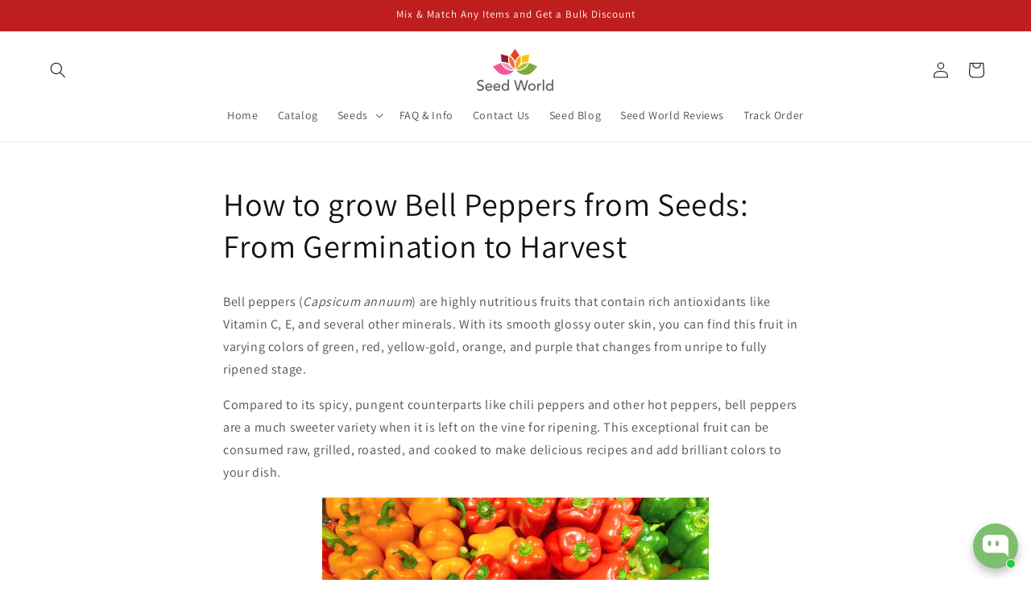

--- FILE ---
content_type: application/javascript; charset=utf-8
request_url: https://searchanise-ef84.kxcdn.com/preload_data.8S1x9U6G2z.js
body_size: 11367
content:
window.Searchanise.preloadedSuggestions=['rose seeds','bamboo seeds','ground cover','perennial seeds','creeping thyme','flower seeds','zoysia grass seed','tree seeds','grass seeds','ground cover seeds','black flowers','sunflower seeds','hibiscus seeds','fruit tree seeds','hydrangea seeds','vegetable seeds','clumping bamboo','perennial flower','perennial flower seeds','fruit seeds','bonsai tree seeds','succulent seeds','strawberry seeds','tomato seeds','lavender seeds','ornamental grass','cactus seeds','shade perennial','poppy seeds','grass seed','tropical seeds','japanese maple seeds','lilac seeds','bleeding heart','purple flowers','live plants','heirloom seeds','indoor plant seeds','creeping phlox','white flowers','pepper seeds','blueberry seeds','fruit tree','orchid seeds','sugar cane','cherry blossom','black bamboo','organic seeds','petunia seeds','pine tree seeds','zoysia seed','fern seeds','cucumber seeds','zinnia seeds','weeping willow','potato seeds','apple tree seeds','clematis seed','climbing flower','desert rose seeds','tropical plants','plumeria seeds','hibiscus plants','wild flower seeds','herb seeds','bonsai tree','shade flowers','mushroom spores','hollyhock seeds','palm tree','clumping bamboo seeds','lily seeds','creeping phlox seeds','wisteria seeds','bee balm','banana seeds','raspberry seeds','black plants','blue flower seeds','eucalyptus seeds','wildflower mix','house plant seeds','poppy seed','yellow flowers','venus flytrap','arborvitae seeds','drought tolerant','caladium bulbs','ornamental grass seeds','annual seeds','honeysuckle seeds','clover seeds','creeping thyme seeds','climbing roses','jasmine seeds','bermuda grass seed','elephant ears','seeds zone 9','bird of paradise','bleeding heart seeds','cherry tree','dahlia seed','emerald zoysia grass seed','lemon grass','monstera seeds','dwarf seeds','japanese maple','coneflower seeds','moss seeds','papaver somniferum','zone 4 seeds','deer resistant','palm trees seeds','exotic seeds','blue flower','angel trumpet','peony seeds','zenith zoysia seeds','climbing vines','growing zones','salvia seeds','empire zoysia grass seeds','red creeping thyme seeds','berry seeds','pampas grass','red maple','zone 8 a','sweet potato','oak tree','flowering seeds','geranium flower seeds','hummingbird flowers','hosta seeds','grape seeds','zone 5 b','all perennial','ground cover flowers','shrub seeds','roses seeds','philodendron seeds','fern spores','coleus seeds','micro clover seeds','echinacea seeds','apple seeds','lemon tree','venus fly trap','lotus seeds','corn seeds','bleeding hearts','peach tree seeds','lily of the valley','carnivorous plant','rare seeds','clematis seeds','morning glory','geranium seeds','evergreen tree','coneflower echinacea seeds','succulents plants','jerusalem artichoke','moso bamboo seeds','green giant','berries seeds','edible flowers','papaya seeds','watermelon seeds','trumpet vine','thyme seeds','climbing clematis','medicinal plants','ginger root','rainbow eucalyptus','sun flowers','foxglove seeds','pink flowers','blackberry seeds','dragon fruit','blue spruce','sage seeds','onion seeds','black rose','indoor plants','live plant','water plant','herbs seeds','cactus & succulent seeds','butterfly bush','dandelion seeds','rosemary seeds','orange tree','full shade','bermuda grass','bonsai seeds','red bamboo','carnation seeds','sweet pea','lantana seeds','hot pepper seeds','beans seeds','perennial flowers','bougainvillea plant','elderberry seeds','ever green','gooseberry seeds','drought resistant','morel mushroom','giant bamboo','cold hardy bamboo','citronella seeds','orange tree seeds','perennial groundcover','indoor house plants','datura seeds','basil seeds','artichoke seeds','dwarf fruit trees','blue rose','cannabis seeds','columbine seeds','irish moss','star of','lime tree seeds','passion flower','white clover','poisonous plant','angel trumpet seeds','dahlia seeds','marigolds seeds','fruit trees','red oak','magnolia trees','pear tree seed','rose bush','white flower','non gmo seeds','pampas grass seeds','mint seeds','azalea seeds','sugar maple','elephant ear','emerald zoysia','nasturtium seeds','water lily','mango seeds','impatiens seeds','oak seeds','yarrow seeds','morning glory seeds','wolfsbane seeds','rhododendron seeds','fig tree','passion fruit','papaver somniferum seeds','purple bamboo','lupine seeds','black eyed susan','milk weed','iris seeds','sedum seeds','chamomile seeds','cypress seeds','broccoli seeds','bean seeds','palm seeds','crape myrtle','sweet corn','cut flowers','canna lily','house plants','privacy hedge','seed potatoes','desert rose','mimosa seeds','mulberry seeds','zone 7 a','willow seeds','pansy seeds','hot pepper','bee balm plant seeds','comfrey seeds','dogwood seeds','non gmo','radish seeds','aloe vera seeds','juniper seeds','olive tree','empire zoysia','prairie smoke','san pedro cactus','blue lotus','lemon balm','garlic seeds','deer resistant plants','spider plant','calla lily','monkey face orchid flower','oregano seeds','banana tree','venus fly trap seeds','tulip bulb','aloe vera','pumpkin seeds','birds of paradise','plumeria frangipani','tropical flowers','mugwort seeds','deadly nightshade','oleander seeds','elephant ears bulb','daisy seeds','lotus flower','coral bells','douglas fir','weed seeds','cone flowers','magnolia seeds','shade ground cover','christmas tree','cilantro seeds','boxwood seeds','river cane bamboo','royal empress tree','wild lettuce','mandrake seeds','paw paw seeds','honey suckle','apple tree','white oak','amaranth seeds','persimmon seeds','colorado blue spruce','giant sequoia','mushroom seeds','fragrant flowers','heirloom tomatoes','plum seeds','carnivorous seeds','jerusalem artichoke tubers','hardy hibiscus','green beans','begonia seeds','red flower seeds','japanese cherry tree seeds','medicinal seeds','hummingbird vine','emerald zoysia grass','atropa belladonna','calendula seeds','dianthus seed','flower tree','cherry tomato','fast growing trees','vanilla seeds','cosmos flower seeds','mullein seeds','flower bulbs','veronica seeds','climbing hydrangea','day lily','free seed catalog','creeping jenny','redwood tree seeds','asparagus seeds','bearded iris','zone 7 perennial','golden bamboo','wildflower seeds','squash seeds','water plants','bell pepper seeds','mimosa tree','pine tree','lemon seeds','cold hardy','aster seeds','wood sorrel','hemlock seeds','violet seeds','rare vegetable seeds','moss rose','passion fruit seeds','lime tree','fertilizer fertilizer','ice plant','carrot seeds','tobacco seeds','norway spruce','purple rose','pink plant','ginseng seeds','aspen seeds','snake plant','white rose','flowering vines','sweet peppers','white flower seeds','blue flowers','rice seed','emerald green','climbing rose','paw paw','japanese maple tree','palm tree seeds','evergreen seeds','avocado seeds','blue star','snap dragons','wheat seeds','apricot seeds','shade plants','cocoa seeds','hellebore seeds','jacaranda tree','lettuce seeds','gourd seeds','crepe myrtle','rose of sharon','wisteria tree','desert rose adenium','alyssum seeds','day lilies','belladonna seeds','pomegranate seeds','queen anne\'s lace','micro clover','zone 9 flowers','peace lily','black dahlia','emerald green seeds','chrysanthemum seeds','fuchsia seeds','frog fruit','boston ivy','delphinium seeds','thuja tree','pink sunflowers','zone 8 a seeds','water hemlock','heuchera seeds','fig tree seeds','tea plant','deer resistant seeds','dwarf banana','black flower','buckwheat seeds','native plant seeds','red poppy','white sage','star fruit','ginger seeds','milkweed seeds','jasmine plant','yellow rose seeds','nut trees','deer food plot','angels trumpet','phlox seeds','red ground cover','chicory seeds','crimson clover seeds','tulip seeds','egg plant','microgreen seeds','ti plant','planting zones','black berry','stinging nettle','astilbe seeds','vegetable garden seed','moringa seeds','zenith zoysia','huckleberry seeds','rock rose','echinacea purpurea','prickly pear','honey locust','coffee seeds','lawn seed','butterfly weed','bee balm seeds','black walnut tree seeds','zenith zoysia grass seed','easy to grow','zone zoysia','ginkgo biloba','french lavender','native flower seeds','pods for','acacia seeds','fescue grass seed','maple tree','true potato seed','centipede grass','ranunculus seeds','my order','spinach seeds','grape vine','lithops seeds','carolina reaper','cotton seed','blue creeping thyme','agave seeds','melons seeds','birch tree','white pine','zone 10 seeds','hydrangea in the sun','rye grass','cypress tree','citrus seeds','star jasmine','house plant','native seeds','tall grasses','red creeping thyme','ficus seeds','rose of sharon seeds','chilli pepper','lobelia seeds','yucca seeds','clearance seeds','tree seed','blue lotus seeds','daffodil flower','annual rye grass','dwarf lemon','double impatiens','rare plants','oak tree seeds','kentucky blue grass seed','fragrant plant','wandering jew','pink rose','summer squash seeds','cedar seed','himalayan blue poppy','flowering trees','zucchini seeds','wild flowers','bay leaf','wave petunias','red clover','english lavender','white perennial flowers','trumpet seeds','plum tree','yellow bamboo','fast growing','catnip seeds','black hibiscus','meyer lemon','ditch lily','holy basil','annual flowers','shade trees','rose seed','vinca seeds','seeds for edible food','rose bush seeds','red margin','crabapple seeds','golden rod','holy basil seeds','seed catalogs','lemon thyme','pothos seed','bonsai soil','zone 4 bamboo','wild flower','yellow rose','green flowers','spider plant seeds','pitcher plants','tropical tree','cinnamon tree','groundcover seeds','guava seeds','saffron crocus','black roses','zone 9 tree\'s','penstemon seeds','babys breath','camellia sinensis','fountain grass','winter plants','orange flower seeds','round up','rock cress','st augustine grass seeds','wormwood seeds','parsley seeds','outdoor plant seeds','clumping bamboo seeds zone 5','scotch bonnet plants','privacy shrubs','sweet peas','growing zone 7','eastern redbud','cherry blossom tree','white oak seeds','blueberry bush','black petunia','daikon radish','ashwagandha seeds','climbing tomato','bougainvillea seeds','lambs ear','zone 6 seeds','soursop seed','snake plant seed','bitter melon','mojito mint','red clover seed','japanese black pine','california poppy','white seeds','manuka seeds','english ivy','cinnamon seeds','corsican mint','small tree','blue roses','moso bamboo','climbing roses seeds','butterfly pea seeds','weeping cherry','blue sunflower','coral bells seeds','string of pearls','sugar cane plant','tiger lily','climbing ivy','naked man orchid','patchouli seeds','coffee bean seeds','full sun','zoysia seeds','poison hemlock','sun gold','maple tree seeds','50 mix seeds','spider lily','white dogwood','forget me not','money tree seeds','hanging flowers','american sycamore','night blooming','black locust','peppermint seeds','pink princess','all season flowers','grass plugs','sakura seeds','jalapeno seeds','black bleeding heart','mexican feather grass','coconut tree','red rose','live oak','running bamboo','lime seeds','blue lily','giant allium','italian cypress','timber bamboo','scotch bonnet seeds','pine seeds','fuchsia flower','chives seeds','angel trumpets','red hot poker','chufa seeds','desert plant','morel spores','supertunia seeds','sweet alyssum','blue bamboo seeds','pollinator perennial','chili pepper seeds','black rose seeds','ground cherry','organic strawberry','lilac tree','zone 2 seeds','bamboo seed','winter rye','barley seeds','late summer bloom','lilly of the','spider plants','cedar tree','eastern red cedar','habanero seeds','air plants','ponderosa pine','balsam fir','strawberry hydrangea','hanging plant','evening primrose','christmas cactus','black eyed susan seeds','burning bush','horse herb','cabbage seeds','blood orange seeds','plants for shade','tomatoes seeds','wild lettuce seeds','red thyme','fir tree','rare flower seeds','butterfly bush plant','zone map','wild ginger','green and gold','bonsai fruit tree','borage seeds','tropical hibiscus','houseplant seeds','viola seed','pond plants','string of','melon seeds','purple sunflower','river cane','ferns seeds','black seeds','lilac bush','vinca periwinkle','zone 5 bamboo','anemone seeds','gerbera daisy','evergreen shrub seeds','prickly pear cactus','walk on me','rhubarb plants','brugmansia seeds','cantaloupe seeds','silver dichondra','moon flowers','alocasia bulbs','ground covers','spearmint seeds','dill seeds','sweet potato vine','flower trees','tulip bulbs','money plant','cat grass','african daisy','sunflowers seeds','thuja occidentalis','green onion','peyote cactus seeds','green flower','licuala cordate','wave petunia seed','chinese elm','spanish lavender','monks hood','dwarf papaya','aster perennial','blue hydrangea','spruce seeds','virginia creeper','evergreen boxwood','calathea couture','milk thistle','comfrey plant','kiwi seeds','advanced nutrients','perennial mix','indoor plant','olive seeds','pineapple seeds','cherry tree seeds','ground ivy','peach seeds','aquatic plants','san marzano tomato','large leaf plant','concord grape','hops seeds','lily of the valley seeds','herb plants','dark purple seeds','non gmo fruit seeds','giant hibiscus','avocado tree','willow trees','sugarcane seed','hazelnut seeds','black dahlia seeds','hardiness zones','noble fir','red cedar','seed starter pots','purple creeping thyme','snap dragon','tulip tree','grow zones 7','blue star creeper','orange bamboo seeds','is there a yellow','grain sorghum seed','organic garlic','passion flower vine','burdock seeds','carolina reaper seeds','tiger nuts','brown top','orchids indoors','buffalo grass','purple coneflower','st johns wort','umbrella bamboo','swamp milkweed','witch hazel','seed soil','dracaena spike seeds','bell peppers','groundcover seed','dwarf tree','cone flower','acer palmatum','shasta daisy','cardinal flower','loblolly pine','money tree','elfin thyme','stinging nettle seeds','african violet','american elm','big indoor plant','ground cover zone 5','lactuca virosa','organic strawberry seeds','bilberry plants','sour sop','red hibiscus','heat tolerant','queen of the night','fall perennial','chocolate mint','aquarium seeds','catmint seeds','phyllostachys bamboo','maple seeds','joe pye weed seeds','exotic flower seeds','vine seeds','bare root','edelweiss seeds','dead nettle','lions mane','chinese lantern','black walnut','tea tree seeds','double hollyhock seeds','sequoia seeds','white pine seeds','all gold japanese forest grass seeds','red raspberry','switchgrass seeds','fox glove','white sunflower seeds','persimmon tree','mulberry tree','celosia seeds','winter flower','chocolate mimosa tree','lily bulbs','rhubarb seeds','silver maple','pepper plants','cover crop','paulownia elongata empress tree','moonflower seeds','wisteria vine','fast growing shade trees','lemongrass seeds','little bluestem','fruit plant','travelers palm','living stone lithops','cherry seeds','climbing clematis vine','citronella grass','crown of','monkey grass','red palm','calibrachoa seeds','gotu kola seeds','zone 4 tree seed','but tree','lisianthus seeds','how to grow by seed','full sun plants','flowers attract pollinators','blue bamboo','peace lily seed','chestnut seeds','blue star creeping','cranberry seeds','grow zone 9','bearded iris seeds','medicinal herbs','seed tray','lab lab seeds','leopard plant','yellow flower seeds','primrose seeds','partial shade flowers','pink banana seeds','shade flower','cosmos seeds','full sun foliage','irish moss seed','conifer seeds','clumping bamboo zone 6','christmas fern','lucky bamboo','walnut trees','papaver somniferum poppy','poppies seeds','sassafras albidum','saffron seeds','purple tip calathea','blue perennial','climbing tomato seeds','hanging baskets flowers','outside plant','douglas fir seeds','christmas tree seeds','purple plant','trinidad scorpion','sweet grass','fall bloom','pecan tree','hawaiian flowers','nerium oleander','grapes seeds','christmas cactus seeds','food plot','purple creeping thyme seeds','bachelor button','romaine lettuce','smoke tree','mexican sunflower','white eggplant','arugula seeds','or mus','seeds zone 11','empire zoysia grass seeds lawn grass','limelight hydrangea','rare succulents','bamboo seeds for zone 5','perennial verbena','geranium seed','pensacola bahia','gladiolus bulbs','black bamboo seeds','hot peppers','roma tomato','kumquat seeds','colorado blue spruce seeds','mini clover','kiwi fruit','currant seeds','areca palm','red onion','mosquito repelling','hibiscus flower','lady fern','hawthorn seeds','mini fruit seeds','scotch pine','st seed','peas seeds','daffodil seeds','chinese wisteria tree','shrimp plant','opium seeds','pistachio seeds','elderberry plant','mandarin orange','cattail seeds','anthurium seeds','privacy hedges','sweet pea seeds','red flowers','zeon zoysia','giant river cane','cape gooseberry','goji berry','red lotus seeds','zones locations','ghost pepper seeds','rose plants','privacy plants','brussels sprouts','landscape plants','orange bird of paradise seeds','mosquito repelling plant','limelight hydrangea seeds','bat flower','yoshino cherry','white creeping time','beet seeds','phyllostachys aureosulcata','oyster mushroom spawn','kangaroo paw','plantain seeds','st augustine','san pedro','lab lab','jack fruit','sweet william','giant pumpkin','black truffle','black sunflower seeds','saguaro cactus','tropical flower seeds','climbing flowers','bay laurel','wet land plant','black raspberry','flower mix','mini rose','cauliflower seeds','thymus serpyllum','willow tree','blue grass','california native','cottonwood seeds','red rose seed','gunnera manicata','peach tree','asian eggplant','dichondra seeds','black henbane','pink roses','silver carpet','unique flowers','come flower','paulownia seeds','blazing star','cotton seeds','zone 9b','small flowers','hosta mix','stonecrop seeds','sago palm','blue seeds','black lily','asparagus roots','hens and chicks','english ivy seeds','ghost pepper','adenium obesum','rice seeds','bissetii bamboo','wormwood absinthe','annual flower seed mix','climbing tomatoes','japanese cherry blossom','oak trees','sun choke','bahia seed','chanterelle mushroom','bell pepper','peanut seeds','sunchoke jerusalem artichoke','mexican petunia','hardy bamboo','anise hyssop','self heal','culantro seeds','bush flower','bluebonnet seeds','bears breeches','rape seed','her seeds','fargesia bamboo','ash tree','flowers that grow in shade','pomegranate tree','baby’s breath','sea buckthorn','bottle brush','plumeria plants','organic vegetable','carpet seeds','ornamental seeds','bay leaf seeds','snow in summer','sorrel seeds','monkshood seeds','sweet blackberry seeds','pink muhlygrass','palo verde seeds','peperomia seeds','grow bags','blue sunflower seeds','hosta plants','zone 3 perennials','red currant','late summer','periwinkle flower seeds','peppers seeds','black sunflower','zinnia flower','monkey face orchid','peppercorn seeds','teddy bear sunflower','purple fountain grass','salvia blue','sugar maple seeds','feather grass','broom corn','edible fruit tree','rocky mountain','black nightshade','bamboo plants','pink flowers seeds','pearlwort seeds','palm trees','mexican cilantro','cat catnip seeds','white poppy','avocado germination','purple jalapenos','weeping cherry tree','organic berries','tall phlox','pineapple fruit','zone seed','hydrangea tree','tropical seeds fruit','hummingbird mint','tobacco plants','balloon flower','seeds flower','date palm','red pine','american ginseng','lady slipper','palm fertilizer','perennial ground cover','onion seed','hyssop seeds','mandrake root','indoor houseplant','winter peas','cat mint','collard greens','privet ligustrum','black pepper','zoysia grass plugs','poison ivy','perennial low flowers','long beans','what zone is','white dutch clover seed','black cherry seeds','coconut seed','winter wheat','japanese grass','flower shrub seeds','dawn redwood','sakura bonsai','indian grass','wild flower mix','belladonna plant','trumpet vine seeds','stratify seeds','wild rose','sweet potato seeds','time hybrid seeds','russian sage','kangaroo paws','request catalog','green plant','fir seeds','cowpea seeds','creeping rose','grass see','clary sage','vine flowers','bells of ireland','osage orange','black iris','nut seeds','trident maple','aconite seeds','four o\'clock','flower pots','variegated monstera','fennel seeds','beauty berry','honeysuckle vine','indigo seeds','chocolate trees','tall full shade flowers','mixed colors seeds','attract pollinators','ground nut','orange flowers','camellia seeds','black and red','zone 5 perennials','zoysia grass','seeds sassafras','burdock roots','marshmallow seeds','monstera adansonii','ground cover zone 7','sweet pepper','cat flower','painted daisy','royal poinciana','white birch','red maple seeds','true potato seeds','fly trap','all seeds','caladium seeds','potassium permanganate','climbing strawberries','purple heart','hawaiian plants','tree of life','wine grape','black pine','centipede grass seeds','blue juniper','flowers for shade','dark purple','california lilac','holly hock','noble fir seeds','tomato seed','moon flower','alfalfa seed','living stones','sunchoke seeds','purple pampas grass','muhlygrass seeds','ornamental cabbage','aloe seeds','sweet basil','hardiness zone 8','day jasmine','shade ground cover seeds','ahi flower seeds','soil amend','sea holly','zoysia grass seeds','morel mushroom 5 gallons','lemon balm seed','beefsteak tomato seeds','crape myrtle seeds','clover seed','blue berries','red dragon clumping bamboo','red poppy seeds','vervain seeds','bristlecone pine','marigold chrysanthemum','orange flower','prunella vulgaris','hibiscus tree','foam flower','cyclamen seeds','boysenberry seeds','white spruce','blue cactus','luffa seed','chinese plant','lawn grass','manuka tea tree red','non invasive bamboo','flowering shrubs','black currant seeds','vine seed','variegated oxalis','veronica speedwell','polka dot plant','pink sunflower','fargesia bamboo seeds','strawberry plants','zz plant','highbush blueberry','green rose','viola seeds','neem tree','torch lily','japanese bamboo','ponytail palm','thin man','bushes seeds','peaches and cream','ground cover shade','blanket flower','microgreens seeds','thistle seeds','red bamboo seeds','prayer plant','climbing vine flowers','giant moso bamboo','persian cucumber','gomphrena seeds','zone 5 seeds','sugar beet','low light','timor black bamboo','water lotus','pea seeds','tall flower','white lilac','garden fungicide','evergreen clematis','giant rhubarb','wild strawberry','fall planting','fast growing flowers','hedge plants','american plum','japanese forest grass','easy grow','mammoth sunflower','maca seeds','perennial ground cover seeds','pitcher plant','hedge bamboo','meyer seeds','grass seed warm','creeping seed','florida zone 10','pitcher carnivorous','kentucky bluegrass','rose moss','white pampas grass','flower hedge','royal palm','dwarf bonsai','peruvian lily','black flower seeds','fruit plants','monkey face','calathea dottie','spiral cactus','all indoor plants','lemon tree seeds','curry seeds','agastache seed','tick seed','sunflower seed','buffalo berry','oregon grape','black and white','mango seed','easy from seeds','banana musa','black walnut seeds','red bud','bugleweed seeds','nigella seeds','love in a mist','hardy flowering seeds','lions ear','philodendron monstera','climbing rose seeds','mix cactus seeds','blue grama grass','summer flowers seeds','snowball viburnum','desert willow','vines seeds','rare succulent seeds','african violet seeds','tomatillo seeds','mango fruit tree','blue tree','snapdragon seeds','seeds turnips','seeds for shade','red dragon bamboo','sweet potatoes','black tomatoes','dusty miller','witch hazel seeds','balsam fir seeds','hardiness zone map','evening primrose seeds','lily of the','phyla nodiflora','rhododendron bush','foliage plants','most era','variety pack','white rose seeds','wild violet','white bleeding hearts','jicama seeds','viola odorata','potting soil','blue bleeding hearts','survival garden','new england aster','giant timber bamboo','blue jacaranda','zone 5b','large leaves','ditch lillies','low shade flowers','pincushion scabiosa seed','oak bear','sakura cherry blossom','flower bush','rose bushes','creeping perennial','yellow groove bamboo','tall grass','angel trumpet tree','shrubs grow','cutting flowers','live aquarium plants','shade grass','pear tree','oats seeds','meyer lemon seeds','raspberry fruit seeds','white roses','american beautyberry','toothache plant','mother of thyme','red roses','larch seeds','peat moss','monarda didyma','wild rice','chicken of the','ornamental kale','hardy hibiscus seeds','red delicious','stevia seeds','palisades mix','white mammoth organic sunchoke','seed starter','citronella plant seeds','ivy seeds','blooming jasmine','top choice 50','white oleander','jack in the pulpit','red spruce','tulips bulbs','hot pepper live plant','shade perennials','perennial wildflower','brain cactus','seed world','garlic bulbs','bambusa bamboo','alfalfa seeds','fushia flower seeds','scabiosa seeds','root vegetable','acanthus seeds','marigold seeds','sea grass','purslane seeds','rue seeds','lovage seeds','banana tree seeds','hardy succulents','mini corn seed','lemon grass seeds','white hydrangeas seeds','thai pepper','rubber plant','black elephant','indian seeds','black locust tree','japanese red maple seeds','oxalis triangularis','bok choy','pole beans','tropical flower','red wood','jalapeno pepper','hibiscus seed','root shield','cherry blossom seeds','red tiger banana','black seed','dichondra repens','fertilizer for lawns','black berry seeds','horsetail plant','free shipping','ajuga seed','red japanese maple','black berries','climbing vine seeds','buffalo seed','mustard green','naked lady','golden yellow','sweet pepper seeds','large d flowers','purple broccoli','red dragon','green pepper','sea breeze','double begonia','rose tree','dragons blood','chinese evergreen','advance nutrients','fragrant roses','speed zone','snow drop','perennial hardiness','crape myrtle trees','licorice seeds','mustard seeds','bambusa lako','chocolate vine','sugar apple','blue flax','neem seeds','ground cover perennial','blue lilac','tropical hibiscus seeds','florida seed','mint seed','yukon gold true potato seeds','white flowers zone 6','succulent seed','almond seeds','drought tolerant trees','blue pea','parlor palm','black cherry','ground ground cover seeds','low growing seed mix','apple seed','elephant grass','linden tree seeds','cephalanthus occidentalis','pasture seeds','gazania seeds','creeping seeds','serviceberry tree seeds','lobster claw','phyla nodiflora seeds','date seedlings','fescue grass','white cedar','black mondo grass','deadly nightshade plants','ficus macrophylla','the fastest growing bamboo','pest control','year round plants and flowers','habanero plants','purple plants','giant japanese timber bamboo','birds paradise','black and bloom','evergreen partial sun','german chamomile','new guinea seeds','japanese pine','rose mix','monstera also','evergreen shrub','alstroemeria seeds','wooly lambs ear','yellow squash','perennial ground covers','mimosa pudica','maple trees','concord grapes','switch grass','plum tree seeds','bamboo clumping','vegetables seeds','azalea bush','royal empress','dark flowers','rose of jericho','wandering jew seeds','serrano pepper','new mexico','climbing plant seeds','fan palm','larkspur seeds','dutch white clover','giant sunflower seeds','red banana tree','helleborus black','elder tree','paulownia tomentosa','viburnum seeds','dragon fruit seeds','zone 10a','shade seeds','climbing hydrangea seed','black peony','bearberry seeds','celery seed','thymus praecox','moss rose seeds','green chili','green bamboo','crookneck squash','gerbera daisy flower','trailing supertunia','tee tree','magnolias seeds','rainbow seeds','ice cream','prunus serrulata','flowering tree','green tea','millet seed','cactus soil','deer resistant pollinators','astragalus plant','elfin creeping thyme','devils ivy','dark blue','erosion control','ash seeds','snake plant seeds','tansy seeds','zone 5 trees','thuja trees','mandrake plant','canna lily seeds','grass seeds gold forest','plant seeds','gardenia seeds','japanese blood grass','weeping willow trees','purple eggplant','forsythia seeds','weed and feed','white sunflowers','madagascar palm','growing zone 6','live plant peppers','cold hardy bamboo seeds','english ive','beer hops seeds','exotic plants','color plants','fast growing indoor fruit trees','empress tree','flowering dogwood','full shade flowers','green giant tree seeds','but trees','zoysia plugs','fescue seed','mock orange','anthurium flower seeds','rock garden','tall fescue','flowers zone 8','red potatoes','lipstick palm','mother of','shipped order','seeds for zone 7','strawflower seeds','creeping charlie','blood root seeds','ghost plant','flowers tall','wildlife seeds','toad lily','anise hyssop seeds','redbud tree','pink flower','mushrooms seeds','baby seeds','juniper bonsai','manuka tea tree seeds','umbrella plant seeds','air plant seeds','fox farm','edible seeds','ficus tree','red columbine seeds','kalanchoe seeds','sweet corn seeds','running bamboo seeds','dwarf sunflower seeds','hatch new mexico seeds','double coneflower seed','vidalia onions','pesto basil','candy tuft','virginia bluebells','orange seed','succulent plants','watermelon radish','dragon rose','gotu kola','50 seed mix','olive tree seeds','red spider lily','truffle spores','areca plant seeds','hot cherry peppers','giant hibiscus seeds','watercress seeds','blue fescue','swiss chard','white clover seed','ground ivy seeds','okra seed','zone 7 seeds','atter bamboo','blue lotus in soil','blue creeping','purple dahlia seeds','orange rose','bottle tree','oakleaf hydrangea seeds','strawberry tree','sugar cane seed','white leaf','golden pothos','redbud seeds','woolly seeds','huckleberry plant','sycamore seeds','y tomatoes','good king','coco tree','malabar spinach','shade tree seeds','devils backbone','zone 7 b','variegated seeds','tangerine seeds','bamboo zone 6','giant sunflower','apple tree seed','pink pampas grass seeds','red haven','phyllostachys nigra','climbing strawberry','sapphire tower','hanging basket flowers','blue yucca','blue phlox','water chestnuts','sorgham seeds','grow containers','ornamental grass seed','white clematis','native sunflower','blue elderberry','trailing plants','morning glories','cross vine','live oak seeds','climbing vine','clumping bamboo zone 8','red ginger','pink cherry blossoms','fall winter','north american native species','spike speedwell','naked men','hybrid popular','chinese lantern seeds','tree garden','red dragon clumping bamboo seeds','pink lily','turmeric seeds','blue poppy','chaste berry','russian sage seeds','tall red fescue','seed fruit','tall plants','shade perennial zone 9','spring tree seeds','spanish flag','ground cover florida','musa banana seeds','blue arrow','weed seed','millet grass','sour wood','red bird of paradise','japanese timber bamboo','moonflower plants are','come flowers','midnight blue','forget me not seeds white','spring bulbs','all season ground cover','partial shade','tea rose','monkshood plant','white hosta','succulent cuttings','sandy soil and shade','tree of heaven','palms seeds','aconitum napellus','amaryllis bulb easy','starter fertilizer','rare flower','wood see','tower of jewels','woodland sun flowers','japanese seeds','groundcover zone 4','dwarf trees','0.3% potassium permanganate','lotus flower seeds','fig cutting','american hornbeam','prairie seeds','yam seeds','large flowers','yellow birch','red sunflower','dried flowers','calathea couture flower seeds','dichondra silver','mondo grass','fava bean','miracle bush','rose hips','petunias seeds','shade tolerant','primrose primula vulgaris','black magic elephant ear','dwarf creeping thyme','western white pine','green rose seeds','black pepper seeds','organic carrot seeds','cherry tomatoes seeds','beit alpha','dark red','succulent plant','fall blooming','pasque flower','giant leopard plant','ladino clover','cedar tree seeds','butterfly pea','yellow wood sorrel','lavandula angustifolia','cover crop seeds','string of pearls seeds','hydrangea arborescens','pride of','rhodiola rosea','echium seeds','purple clematis','alder seeds','white yarrow','black elephant ear','best grass seed','blue butterfly','acorn seed','deer resistant flowers','foeniculum vulgare azoricum','common blue violet','orange bush','blue clematis','switchgrass native','obedient plant','shasta daisy seeds','purple roses','pink thyme','mexican heather','resurrection plant','hot lips','mother of millions','sundew plant','winter seeds','bissetii bamboo seeds','fargesia seeds','coffee plant seeds','anthurium flower','purple tomato','order no','rare flowers','arrow bamboo','black velvet','rare cactus','black plant','zone chart','autumn fern','soapwort seeds','white flower tree','pink grass','tarragon seeds','american arborvitae seeds','cockscomb seeds','yew seeds','zone 9a','grow zone 5','nightshade seeds','sun shade mix grass seed','south africa','turkey seeds','potted plants','heuchera coral bells','fruit tree seeds indoors','hummingbird trumpet','zone b trees','indoor seeds','tangerine mandarin','calla lily seeds','philodendron seed','hibiscus tropical','blue ground cover','tree seedlings','pine trees','bush seed','white willow','muhly grass','swamp sunflowers','dinosaur plant','joe pyeweed','white pampas','banana peppers','tree yellow','pink dogwood tree','black elderberry','evergreen zone 7','tree pots','bush beans','elm tree','food plot mix','low ground cover seeds','wheat grass seeds','purple rose seeds','siberian iris','eastern white pine','black hollyhock','fern seed','wax flower','giant bird of paradise','yellow bamboo seeds','low ground cover','paw paw tree','seeds for hanging','tropical for hot zone','pampas seeds','henbane seeds','longan seeds','frog fruit seeds','argentine bahia grass','bamboo to grow in zone 4','blueberry plant','perennial zone 5','perennial pink flowers','all year','shade fruit tree','bee bee tree seeds','bermuda triangle','adenium seeds','is perennial ground cover','purple globe amaranth seeds','mum\'s seeds','creeping thymes','easter cactus','bilberry seeds','fuchsia purple','gum seed','guava tree','seeds for zone 4','sitka spruce','apple trees','red plants','hydrangea macrophylla','strange flowers','northeast perennial','moringa oleifera','black vegetable','jerusalem artichokes','pansy flower','golden seeds','10 red angel trumpet seeds','peace lilies seeds','rock cress seeds','chestnut rooted','outside potted plants','water hyacinth','zone 8 trees','hedge seeds','love grass','purple bee balm seeds','bonsai lotus','coriander seeds','queen of','ageratum seeds','bright orange','that does well in pots','tomato varieties','cinnamon tree seeds','garlic chives','black grass','hot poker','starter plants','banana plant','lilac fragrant','fig tree cuttings','green brain','panicum virgatum','italian dandelion','rainbow tree','red bougainvillea','red sedum','wax begonia','pacific madrone','ginkgo tree seeds','kiwi bonsai','pacific northwest native','black flowers for zone 6','summer trumpet vine','late-flowering daffodils','green hedge bamboo','white cape','pepper x seeds','white coneflower','sea moss','purple perennial','scotch bonnet','laurel seeds','climbing vegetables','perennial seeds that can be sown','house plants seeds','rose trees','common jasmine','cypress vine','deep purple','trees for garden','cherry tomatoes','clover lawn','mix indoor plants','holly seeds','wild strawberry seeds','english daisy','graceful seeds','saffron crocus seeds','key lime seeds','rosa canina','creep thyme','palo verde','zone 5 vining','good for shade','smoke bush','loquat tree','sugarcane plants','big plants','bay leaves','blanket flower seeds','summer sweet','nicotiana seed','locust tree','eucalyptus tree seeds','black peppercorn vine','mandarin tangerine','corn plant','turnip greens','purple dead-nettle','winter squash','flower vines','wheat grass','on the creeping thyme ground','japanese maple tree seeds','flowers for pots','agastache seeds','chrysanthemum flower','evergreen flowers','phyllostachys edulis','gerbera daisy seeds','giant seeds','delphinium blue','spice bush','black jack','zone 4 ornamental grass'];